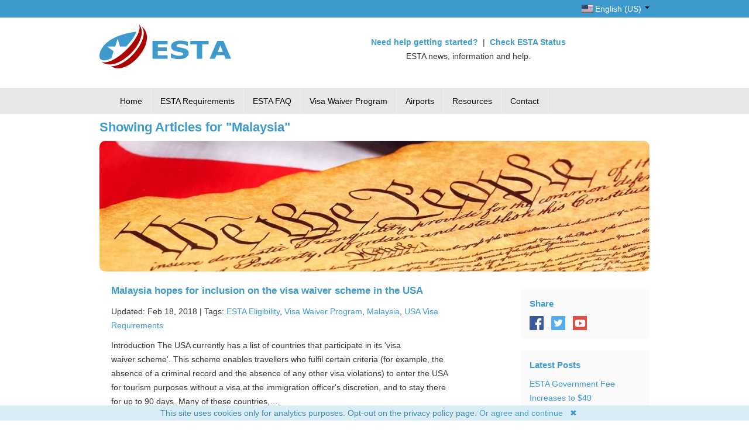

--- FILE ---
content_type: text/html; charset=UTF-8
request_url: https://usa-esta.com/esta-resources/tags/Malaysia
body_size: 7450
content:
<!DOCTYPE html>
<html lang="en">
    <head>
        <meta charset="UTF-8">
        <meta name="viewport" content="width=device-width, initial-scale=1.0">
		<link rel="icon" type="image/png" href="cdn/visa-esta/img/icons/favicon.ico">
        <base href="https://usa-esta.com/"/>
        <title>Showing Articles for "Malaysia"</title>		
		<link rel="alternate" hreflang="en" href="https://usa-esta.com/esta-resources/">
		<link rel="alternate" hreflang="it" href="https://stati-uniti-esta.it/esta-info/?tag=apply">
<link rel="alternate" hreflang="de" href="https://amerika-esta.de/esta-artikel/?tag=apply">
<link rel="alternate" hreflang="es" href="https://estados-unidos-esta.es/esta-informacion/?tag=apply">
<link rel="alternate" hreflang="fr" href="https://etats-unis-esta.fr/informations-esta/?tag=apply">
<link rel="alternate" hreflang="ja" href="https://usa-esta.jp/esta情報/?tag=apply">
<link rel="alternate" hreflang="no" href="https://usa-esta.no/esta-artikler/?tag=apply">
<link rel="alternate" hreflang="sv" href="https://usa-esta.se/esta-artiklar/?tag=apply">
<link rel="alternate" hreflang="da" href="https://usa-esta.dk/esta-artikler/?tag=apply">
<link rel="alternate" hreflang="nl" href="https://usa-esta.nl/esta-artikelen/?tag=apply">
<link rel="alternate" hreflang="fi" href="https://usa-esta.fi/esta-tiedot/?tag=apply">
<link rel="alternate" hreflang="pt" href="https://usa-esta.pt/informação-esta/?tag=apply">
<link rel="alternate" hreflang="el" href="https://usa-esta.gr/esta-resources/?tag=apply">
<link rel="alternate" hreflang="hu" href="https://esta-usa.hu/esta-információk/?tag=apply">
<link rel="alternate" hreflang="cs" href="https://usa-esta.cz/informace-esta/?tag=apply">
<link rel="alternate" hreflang="ko" href="https://usa-esta.kr/esta자료/?tag=apply">
<link rel="alternate" hreflang="hr" href="https://usa-esta.hr/esta-resursi/?tag=apply">
<link rel="alternate" hreflang="pl" href="https://usa-esta.pl/informacje-esta/?tag=apply">
<link rel="alternate" hreflang="he" href="https://usaesta.co.il/משאבי-esta/?tag=apply">		
        <link rel="canonical" href="https://usa-esta.com/esta-resources/" />
		
		<meta name="author" content="usa-esta.com">
        <meta name="description" content="" />
		<script type="text/javascript">var lang = {"ok":"OK","yes":"Yes","no":"No","validation_errors_intro":"Please complete the following","alert_title":"Information","confirmation_title":"Confirmation","error_terms":"Accept Terms and Conditions","error_waiver":"Accept Waiver","passport_info":"Passport Information","passport_ocr_help":"The following information was captured from the Machine Readable Zone (MRZ) of your passport.","passport_ocr_error":"We were unable to process the image that was provided. Please try again with a higher quality image.","passport_photo_error":"You must upload your passport to continue with your ESTA Application.","cancel":"Cancel","continue":"Continue","unknown":"Unknown","review_and_confirm":"Review & Confirm Data","last_name":"Family Name","first_name":"First (given) Name","gender":"Gender","date_of_birth":"Date of Birth","country_of_citizenship":"Country of Citizenship","passport_country_of_issuance":"Passport Issuing Country","passport_number":"Passport Number","passport_date_expire":"Passport Expiry Date","add_to_application":"Add to application","upload_again":"Upload again"};</script>
        <link rel="stylesheet" href="cdn/visa-esta/css/all.min.css?v=ef06b0ec3d00" type="text/css"/>
        <link rel="stylesheet" href="cdn/override.css?v=ecc81f728c00" type="text/css"/>
        
		<style>
        .error { color: red }
        /* recapatcha responsive */
        @media screen and (max-height: 575px){
        #rc-imageselect, .g-recaptcha {transform:scale(0.77);-webkit-transform:scale(0.77);transform-origin:0 0;-webkit-transform-origin:0 0;}
        }
        </style>
    <style>
.cookieconsent {position: fixed;/*top: 0*/;left: 0;width: 100%;z-index: 9999;text-align:center;border-radius: 0;}div.cookieconsent {border-color: #f5e79e;}div.alert-warning {background-color: #fcf8e3;color: #8a6d3b;}.cookieconsent p {line-height: 2;}.cookieconsent p.text-center {text-align: center;}.cookieconsent .btn-info {border-color: #965cc5;color: #fff;background-color: #b891d8;border-color: #b891d8;}.btn {display: inline-block;margin-bottom: 0;font-weight: normal;text-align: center;vertical-align: middle;-ms-touch-action: manipulation;touch-action: manipulation;cursor: pointer;background-image: none;border: 1px solid transparent;border-top-color: transparent;border-right-color: transparent;border-bottom-color: transparent;border-left-color: transparent;white-space: inherit;padding: 6px 12px;font-size: 18px;line-height: 1.5;border-radius: 4px;-webkit-user-select: none;-moz-user-select: none;-ms-user-select: none;user-select: none;}
</style>
</head>
    <body class="cart-empty">
	  <div class="hidden-phone" style="background: #3e9acd;;padding: 3px;">
		  <div class="container">
			  <div class="row">
				  <div class="span8">			
					  <!-- Help and Support : <a href="#verifyCaller" data-toggle="modal">Call us </a><strong> | </strong><a href="mailto:support@usa-esta.com" style="text-transform: lowercase;">support@usa-esta.com</a> -->
				  </div>           
				  <div class="span4">
					  <ul class="pull-right hidden-phone" style="list-style:none;margin:0px;">
						  <li class="dropdown">
							  <a class="dropdown-toggle" data-toggle="dropdown" href="#" style="color:white;"> <span class="flag-icon flag-icon-us">&nbsp;</span>&nbsp;English (US) <b class="caret"></b></a>
							  <ul class="dropdown-menu">
								  <li class="it">
    <a href="https://stati-uniti-esta.it/esta-info/?tag=Malaysia" hreflang="it" class="it"><span class="flag-icon flag-icon-it">&nbsp;</span>&nbsp;Italiano</a>
</li>
<li class="de">
    <a href="https://amerika-esta.de/esta-artikel/?tag=Malaysia" hreflang="de" class="de"><span class="flag-icon flag-icon-de">&nbsp;</span>&nbsp;Deutsch</a>
</li>
<li class="es">
    <a href="https://estados-unidos-esta.es/esta-informacion/?tag=Malaysia" hreflang="es" class="es"><span class="flag-icon flag-icon-es">&nbsp;</span>&nbsp;Español</a>
</li>
<li class="fr">
    <a href="https://etats-unis-esta.fr/informations-esta/?tag=Malaysia" hreflang="fr" class="fr"><span class="flag-icon flag-icon-fr">&nbsp;</span>&nbsp;Français</a>
</li>
<li class="ja">
    <a href="https://usa-esta.jp/esta情報/?tag=Malaysia" hreflang="ja" class="ja"><span class="flag-icon flag-icon-jp">&nbsp;</span>&nbsp;日本語</a>
</li>
<li class="no">
    <a href="https://usa-esta.no/esta-artikler/?tag=Malaysia" hreflang="no" class="no"><span class="flag-icon flag-icon-no">&nbsp;</span>&nbsp;Norsk</a>
</li>
<li class="sv">
    <a href="https://usa-esta.se/esta-artiklar/?tag=Malaysia" hreflang="sv" class="sv"><span class="flag-icon flag-icon-se">&nbsp;</span>&nbsp;Svenska</a>
</li>
<li class="da">
    <a href="https://usa-esta.dk/esta-artikler/?tag=Malaysia" hreflang="da" class="da"><span class="flag-icon flag-icon-dk">&nbsp;</span>&nbsp;Dansk</a>
</li>
<li class="nl">
    <a href="https://usa-esta.nl/esta-artikelen/?tag=Malaysia" hreflang="nl" class="nl"><span class="flag-icon flag-icon-nl">&nbsp;</span>&nbsp;Nederlands</a>
</li>
<li class="fi">
    <a href="https://usa-esta.fi/esta-tiedot/?tag=Malaysia" hreflang="fi" class="fi"><span class="flag-icon flag-icon-fi">&nbsp;</span>&nbsp;Suomi</a>
</li>
<li class="pt">
    <a href="https://usa-esta.pt/informação-esta/?tag=Malaysia" hreflang="pt" class="pt"><span class="flag-icon flag-icon-pt">&nbsp;</span>&nbsp;Português</a>
</li>
<li class="el">
    <a href="https://usa-esta.gr/esta-resources/?tag=Malaysia" hreflang="el" class="el"><span class="flag-icon flag-icon-gr">&nbsp;</span>&nbsp;Ελληνικά</a>
</li>
<li class="hu">
    <a href="https://esta-usa.hu/esta-információk/?tag=Malaysia" hreflang="hu" class="hu"><span class="flag-icon flag-icon-hu">&nbsp;</span>&nbsp;Magyar</a>
</li>
<li class="cs">
    <a href="https://usa-esta.cz/informace-esta/?tag=Malaysia" hreflang="cs" class="cs"><span class="flag-icon flag-icon-cz">&nbsp;</span>&nbsp;Čeština</a>
</li>
<li class="ko">
    <a href="https://usa-esta.kr/esta자료/?tag=Malaysia" hreflang="ko" class="ko"><span class="flag-icon flag-icon-kr">&nbsp;</span>&nbsp;한국어</a>
</li>
<li class="hr">
    <a href="https://usa-esta.hr/esta-resursi/?tag=Malaysia" hreflang="hr" class="hr"><span class="flag-icon flag-icon-hr">&nbsp;</span>&nbsp;Hrvatski</a>
</li>
<li class="pl">
    <a href="https://usa-esta.pl/informacje-esta/?tag=Malaysia" hreflang="pl" class="pl"><span class="flag-icon flag-icon-pl">&nbsp;</span>&nbsp;Polski</a>
</li>
<li class="he">
    <a href="https://usaesta.co.il/משאבי-esta/?tag=Malaysia" hreflang="he" class="he"><span class="flag-icon flag-icon-il">&nbsp;</span>&nbsp;עִברִית</a>
</li>
							  </ul>
						  </li>
					  </ul>				
				  </div>
			  </div>
		  </div>
	  </div>
        <div id="header">
            <div class="container">
                <div class="row">

                    <div class="logo clearfix">

                    <div class="span4 logowrap">
                        <a href="/">
                            <img src="cdn/visa-esta/img/logo.png" alt="USA ESTA" width="225" height="77" loading="lazy"/>
                        </a>
                    </div> 

                    <div class="span8 strapwrap hidden-phone customer-services">
                            <div class="customer-services">
                        <a href="apply/">
                                <span><strong>Need help getting started?</strong></span>
                        </a>&nbsp;|&nbsp;
                        <a href="check-your-application">
                                <span><strong>Check ESTA Status</strong></span>
                        </a>
							<br/>ESTA news, information and help.
                            </div>

                    </div>
                </div>
            </div>
        </div>
	</div>

<div class="visible-phone">
<div class="container">
	<div class="row">
	<div class="span12 visible-phone" style="text-align:center !important;">			
                        <a href="check-your-application">
                                <span><strong>Check ESTA Status</strong></span>
                        </a>
							<br/>ESTA news, information and help.
				  </div> 
				</div>
			</div>
			</div>
	<script>
	// <![CDATA[
	function defer(method) {if (window.jQuery) method(); else  setTimeout(function() { defer(method) }, 50); }; defer(function() {$("nav select").change(function() {
  window.location = $(this).find("option:selected").val();
});});//]]
</script>
<br/>
<div class="visible-phone" >
	<div class="container">
		<div class="row">
			<div class="span12">
				<nav style="text-align:center;">
					<select style="width:100%;" aria-label="Language">					
					<option value="" selected="selected">English (US)</option>
					<option value="https://stati-uniti-esta.it/esta-info/?tag=Malaysia" "">
	Italiano
</option>
<option value="https://amerika-esta.de/esta-artikel/?tag=Malaysia" "">
	Deutsch
</option>
<option value="https://estados-unidos-esta.es/esta-informacion/?tag=Malaysia" "">
	Español
</option>
<option value="https://etats-unis-esta.fr/informations-esta/?tag=Malaysia" "">
	Français
</option>
<option value="https://usa-esta.jp/esta情報/?tag=Malaysia" "">
	日本語
</option>
<option value="https://usa-esta.no/esta-artikler/?tag=Malaysia" "">
	Norsk
</option>
<option value="https://usa-esta.se/esta-artiklar/?tag=Malaysia" "">
	Svenska
</option>
<option value="https://usa-esta.dk/esta-artikler/?tag=Malaysia" "">
	Dansk
</option>
<option value="https://usa-esta.nl/esta-artikelen/?tag=Malaysia" "">
	Nederlands
</option>
<option value="https://usa-esta.fi/esta-tiedot/?tag=Malaysia" "">
	Suomi
</option>
<option value="https://usa-esta.pt/informação-esta/?tag=Malaysia" "">
	Português
</option>
<option value="https://usa-esta.gr/esta-resources/?tag=Malaysia" "">
	Ελληνικά
</option>
<option value="https://esta-usa.hu/esta-információk/?tag=Malaysia" "">
	Magyar
</option>
<option value="https://usa-esta.cz/informace-esta/?tag=Malaysia" "">
	Čeština
</option>
<option value="https://usa-esta.kr/esta자료/?tag=Malaysia" "">
	한국어
</option>
<option value="https://usa-esta.hr/esta-resursi/?tag=Malaysia" "">
	Hrvatski
</option>
<option value="https://usa-esta.pl/informacje-esta/?tag=Malaysia" "">
	Polski
</option>
<option value="https://usaesta.co.il/משאבי-esta/?tag=Malaysia" "">
	עִברִית
</option>
					</select>
				</nav>
			</div>
	  	</div>
	</div>
</div>


<div class="" style="background: #E7E7E7;">
<div class="container">
<div class="navbar">
              <div class="navbar-inner" style="border-left: none;box-shadow: none;">
                <div class="container">
                  <a class="btn btn-navbar collapsed" data-toggle="collapse" data-target=".nav-collapse">
                    <span class="icon-bar"></span>
                    <span class="icon-bar"></span>
                    <span class="icon-bar"></span>
                  </a>
                  <span class="brand"><small>Menu</small></span>
                  <div class="nav-collapse collapse" style="height: 0px;">
                    <ul class="nav"><li class="first"><a href="https://usa-esta.com/" title="ESTA Application | Apply for a USA ESTA visa waiver to travel to America" >Home</a></li>
<li><a href="requirements-for-esta" title="ESTA Requirements" >ESTA Requirements</a></li>
<li><a href="what-is-esta" title="ESTA Visa Waiver FAQs" >ESTA FAQ</a></li>
<li><a href="visa-waiver-program/" title="Visa Waiver Program" >Visa Waiver Program</a></li>
<li><a href="international-arrivals-and-departures/" title="International Arrivals and Departures" >Airports</a></li>
<li class="here"><a href="esta-resources/" title="ESTA Resources" >Resources</a></li>
<li class="last"><a href="contact/" title="Contact" >Contact</a></li>
</ul>
                  </div><!-- /.nav-collapse -->
                </div>
              </div><!-- /navbar-inner -->
            </div>
</div>
</div>

<div class="container">
                
<h1>Showing Articles for "Malaysia"</h1>
<div class="container"><div class="row"><div class="span12"><p><img alt="Blog on ESTA visa waiver news and updates" src="/cdn/images/esta_visa_waiver_resources.jpg" style="border-radius: 10px;" class="hidden-phone" loading="lazy"/></p></div></div></div>
<div class="container blog">

	<div class="span8">	
	<div class="post">
    <h2 class="title"><a href="esta-resources/malaysia-hopes-for-inclusion-on-the-visa-waiver-scheme-in-the-usa/">Malaysia hopes for inclusion on the visa waiver scheme in the USA</a></h2>
	<p class="date">Updated: Feb 18, 2018 | <span class="tags">Tags: <a href="esta-resources/tags/ESTA+Eligibility" class="tl-tag">ESTA Eligibility</a>, <a href="esta-resources/tags/Visa+Waiver+Program" class="tl-tag">Visa Waiver Program</a>, <a href="esta-resources/tags/Malaysia" class="tl-tag">Malaysia</a>, <a href="esta-resources/tags/USA+Visa+Requirements" class="tl-tag">USA Visa Requirements</a></span></p>
    <div class="entry">
	    <p>Introduction
The USA currently has a list of countries that participate in its 'visa waiver scheme'. This scheme enables travellers who fulfil certain criteria (for example, the absence of a criminal record and the absence of any other visa violations) to enter the USA for tourism purposes without a visa at the immigration officer's discretion, and to stay there for up to 90 days. Many of these countries,&#8230;</p>
    </div>
    <p class="postmeta">
        <a href="esta-resources/malaysia-hopes-for-inclusion-on-the-visa-waiver-scheme-in-the-usa/" class="readmore btn">Read more</a>
    </p>
</div>


	</div><!--/span8-->
	
	<div class="span3">

	<div class="feature">
	<h3>Share</h3>
	<a href="https://www.facebook.com/usavisawaiver" target="_blank"><img src="/cdn/visa-esta/img/icons/facebook.png" alt="Facebook" width="24px" height="24px" loading="lazy"/></a>&nbsp;&nbsp;<a href="https://twitter.com/usavisawaiver" target="_blank"><img src="/cdn/visa-esta/img/icons/twitter.png" alt="Twitter" width="24px" height="24px" loading="lazy"/></a>&nbsp;&nbsp;<!--<a href="https://plus.google.com/110499584934872337085/" target="_blank"><img src="/cdn/visa-esta/img/icons/googleplus.png" alt="Google+" loading="lazy"/></a>--><a href="https://www.youtube.com/channel/UCuKlYEJurxh_ddIpZAkXnGg" target="_blank"><img src="/cdn/visa-esta/img/icons/youtube.png" alt="Youtube" width="24px" height="24px" loading="lazy"/></a>
	</div>

	<!--<div class="feature">
	<h3>Latest Tweets</h3>
    <a class="twitter-timeline" data-tweet-limit="3" data-link-color="#008AB3" data-dnt="true" href="https://twitter.com/usavisawaiver" data-chrome="nofooter transparent noborders noheader noscrollbar">Tweets by TwitterDev</a> <script async src="https://platform.twitter.com/widgets.js" charset="utf-8"></script>
	</div>-->

	<div class="feature">
	<h3>Latest Posts</h3>
	<ul>
	<li>
  <a href="esta-resources/esta-government-fee-increases-to-$40/">ESTA Government Fee Increases to $40</a>
  <br /><span> - Oct 01, 2025</span>
</li>
<li>
  <a href="esta-resources/qatar-admitted-to-us-visa-waiver-program/">Qatar admitted to U.S. Visa Waiver Program</a>
  <br /><span> - Oct 15, 2024</span>
</li>
<li>
  <a href="esta-resources/us-visa-waiver-program-versus-guam-cnmi-visa-waiver-program/">U.S. Visa Waiver Program versus the Guam-CNMI Visa Waiver Program</a>
  <br /><span> - Apr 17, 2024</span>
</li>
<li>
  <a href="esta-resources/guam-cnmi-visa-waiver-program/">What is the Guam-CNMI Visa Waiver Program?</a>
  <br /><span> - Mar 13, 2024</span>
</li>
<li>
  <a href="esta-resources/what-happens-if-i-overstay-my-esta-or-visa-in-the-u.s/">What happens if I overstay my ESTA or Visa in the U.S.?</a>
  <br /><span> - Feb 14, 2024</span>
</li>
	</ul>
	</div>

	<div class="feature">
	<h3>Archives</h3>
	<ul>
	<li class="">
    <a href="esta-resources/2025/10" title="October 2025">October 2025</a> (1)
</li>
<li class=" arc-row-alt">
    <a href="esta-resources/2024/10" title="October 2024">October 2024</a> (1)
</li>
<li class="">
    <a href="esta-resources/2024/04" title="April 2024">April 2024</a> (1)
</li>
<li class=" arc-row-alt">
    <a href="esta-resources/2024/03" title="March 2024">March 2024</a> (1)
</li>
<li class="">
    <a href="esta-resources/2024/02" title="February 2024">February 2024</a> (1)
</li>
<li class=" arc-row-alt">
    <a href="esta-resources/2024/01" title="January 2024">January 2024</a> (1)
</li>
<li class="">
    <a href="esta-resources/2023/12" title="December 2023">December 2023</a> (1)
</li>
<li class=" arc-row-alt">
    <a href="esta-resources/2023/11" title="November 2023">November 2023</a> (1)
</li>
<li class="">
    <a href="esta-resources/2023/10" title="October 2023">October 2023</a> (1)
</li>
<li class=" arc-row-alt">
    <a href="esta-resources/2023/09" title="September 2023">September 2023</a> (2)
</li>
	</ul>
	</div>

	<div class="feature">
	<h3>Categories</h3>
	<ul>
	<li class="tl-tag tl-tag-weight5"><a href="esta-resources/tags/USA+Visa">USA Visa</a> (44)</li>
<li class="tl-tag tl-tag-alt tl-tag-weight5"><a href="esta-resources/tags/USA+Immigration">USA Immigration</a> (42)</li>
<li class="tl-tag tl-tag-weight5"><a href="esta-resources/tags/ESTA">ESTA</a> (37)</li>
<li class="tl-tag tl-tag-alt tl-tag-weight4"><a href="esta-resources/tags/USA+Visa+Requirements">USA Visa Requirements</a> (35)</li>
<li class="tl-tag tl-tag-weight4"><a href="esta-resources/tags/ESTA+Requirements">ESTA Requirements</a> (29)</li>
<li class="tl-tag tl-tag-alt tl-tag-weight3"><a href="esta-resources/tags/ESTA+Eligibility">ESTA Eligibility</a> (24)</li>
<li class="tl-tag tl-tag-weight3"><a href="esta-resources/tags/COVID-19">COVID-19</a> (22)</li>
<li class="tl-tag tl-tag-alt tl-tag-weight3"><a href="esta-resources/tags/Border+Security">Border Security</a> (18)</li>
<li class="tl-tag tl-tag-weight2"><a href="esta-resources/tags/ESTA+Application">ESTA Application</a> (16)</li>
<li class="tl-tag tl-tag-alt tl-tag-weight2"><a href="esta-resources/tags/Travel+Restrictions">Travel Restrictions</a> (14)</li>
	</ul>
	</div>	

	</div><!--/span3-->

</div><!--/container-->

</div>
        <div id="footer">
            <div class="container">
                <div class="row">
                    <div class="span12">
                        <div style="text-align: center">
                            <ul><li class="first"><a href="information/about-us" title="About Us" >About Us</a></li>
<li><a href="information/reports/" title="Reports" >Reports</a></li>
<li><a href="information/terms-and-conditions" title="Terms and Conditions" >Terms and Conditions</a></li>
<li class="last"><a href="information/privacy" title="Privacy Policy" >Privacy</a></li>
</ul>                            
<br/><br/><p><a href="https://www.facebook.com/usavisawaiver" target="_blank"><img src="/cdn/visa-esta/img/icons/facebook.png" alt="Facebook" width="24" height="24" loading="lazy"/></a>&nbsp;&nbsp;<a href="https://twitter.com/usavisawaiver" target="_blank"><img src="/cdn/visa-esta/img/icons/twitter.png" alt="Twitter" width="24" height="24" loading="lazy"/></a>&nbsp;&nbsp;<a href="https://www.youtube.com/channel/UCuKlYEJurxh_ddIpZAkXnGg" target="_blank"><img src="/cdn/visa-esta/img/icons/youtube.png" alt="Youtube" width="24" height="24" loading="lazy"/></a></p>
<hr />
                            <p>&copy; 2011-2025 <span style="text-transform: lowercase;">USA-ESTA.COM</span>. All rights reserved.</p><br/>
                            <p><small>We are not affiliated with any government or embassy. This website only provides information about the U.S. ESTA. This website does not provide any services.

This website contains links to third-party websites. For additional information, please see our Privacy Policy.</small></p>
                        </div>
                        <br/>
                        
                    </div>
                </div>
            </div>
        </div>
        <div id="verifyCaller" class="modal fade" style="display: none;">
<div class="modal-dialog">
<div class="modal-content">
<div class="modal-header"><button class="close" type="button" data-dismiss="modal">×</button>
<h4 class="modal-title">Telephone support</h4>
</div>
<div class="modal-body">
<p>You need to have placed an order on this website to get assistance. For faster service, please email: <a href="mailto:support@usa-esta.com">support@usa-esta.com</a>. Enter your order number below to view the support telephone number.</p>
<p><input class="form-control" type="text" id="verifyCallerField"></p>
<p><a href="esta-resources/#check" class="btn btn-info" onclick="checkName($('#verifyCallerField').val()); function checkName(verifyOrderNumber) { var validLetters = /([A-Za-z0-9\-\_]+)/; if (validLetters.test(verifyOrderNumber)) {$('#supportNumberMessage').removeClass('hidden').addClass('visible');$('#supportNumberError').removeClass('visible').addClass('hidden');} else {$('#supportNumberMessage').removeClass('visible').addClass('hidden');$('#supportNumberError').removeClass('hidden').addClass('visible');} }">Check</a></p>
<div class="hidden alert alert-info" id="supportNumberMessage">Please consider that email support has much faster response times, and we recommend emailing if your enquiry is urgent. Support number: +1 877 715 7857.</div>
<div class="hidden alert alert-info" id="supportNumberError">Input is invalid! Check your previous email messages.</div>
</div>
<div class="modal-footer"><button class="btn btn-default" type="button" data-dismiss="modal">Close</button></div>
</div>
</div>
</div>
        <script src="https://code.jquery.com/jquery-1.8.2.min.js"></script>
        <script>
            window.jQuery || document.write('<script src="/assets/js/jquery.js"><\/script>');
        </script>
        <script>
            !function(r){function t(n){if(e[n])return e[n].exports;var a=e[n]={exports:{},id:n,loaded:!1};return r[n].call(a.exports,a,a.exports,t),a.loaded=!0,a.exports}var e={};return t.m=r,t.c=e,t.p="",t(0)}([function(r,t,e){"use strict";!function(r,t,e){var n=t.Rollbar;if(n){var a="0.0.8";n.configure({payload:{notifier:{plugins:{jquery:{version:a}}}}});var o=function(r){if(n.error(r),t.console){var e="[reported to Rollbar]";n.options&&!n.options.enabled&&(e="[Rollbar not enabled]"),t.console.log(r.message+" "+e)}};r(e).ajaxError(function(r,t,e,a){var o=t.status,u=e.url,i=e.type;if(o){var s={status:o,url:u,type:i,isAjax:!0,data:e.data,jqXHR_responseText:t.responseText,jqXHR_statusText:t.statusText},d=a?a:"jQuery ajax error for "+i;n.warning(d,s)}});var u=r.fn.ready;r.fn.ready=function(r){return u.call(this,function(t){try{r(t)}catch(r){o(r)}})};var i=r.event.add;r.event.add=function(t,e,n,a,u){var s,d=function(r){return function(){try{return r.apply(this,arguments)}catch(r){o(r)}}};return n.handler?(s=n.handler,n.handler=d(n.handler)):(s=n,n=d(n)),s.guid?n.guid=s.guid:n.guid=s.guid=r.guid++,i.call(this,t,e,n,a,u)}}}(jQuery,window,document)}]);
        </script>
        
        <script src="assets/js/all.min.js?v=e0ba81d93f00" defer ></script>
        
		<script type="application/ld+json">// <![CDATA[
{"@context":"https://schema.org", "@type":"Organization", "name":"usa-esta.com", "legalName":"SSU LTD", "url":"https://usa-esta.com/", "logo":"https://usa-esta.com/cdn/visa-esta/img/logo.png", "foundingDate":"2011", "address": { "@type":"PostalAddress", "streetAddress":"37 Warren Street", "addressLocality":"London", "addressRegion":"London", "postalCode":"W1D6AT", "addressCountry":"United Kingdom" }, "contactPoint": { "@type":"ContactPoint", "contactType":"customer service", "email":"support@usa-esta.com" } }
// ]]></script>
		<!-- Matomo -->
		<script type="text/javascript">
  var _paq = _paq || [];
  /* tracker methods like "setCustomDimension" should be called before "trackPageView" */
  _paq.push(['trackPageView']);
  _paq.push(['enableLinkTracking']);
  (function() {
    var u="https://ssu.innocraft.cloud/";
    _paq.push(['setTrackerUrl', u+'piwik.php']);
    _paq.push(['setSiteId', '2']);
    var d=document, g=d.createElement('script'), s=d.getElementsByTagName('script')[0];
    g.type='text/javascript'; g.async=true; g.defer=true; g.src=u+'piwik.js'; s.parentNode.insertBefore(g,s);
  })();
</script>
		<!-- End Matomo Code -->	
    <script>
!function(e){e.fn.mabCookieSet=function(o){var a=e.extend(!0,{},e.fn.mabCookieSet.defaults,o);return this.each(function(){var o=e(this),n=new Date,t=new Date,l="",s="",u=0;a.useData?(l=o.data("name"),s=o.data("value"),u=o.data("days")):(l=a.name,s=a.value,u=a.days),a.debug&&(console.log("---mabCookieSet---"),console.log("name : "+l),console.log("value : "+s),console.log("days : "+u),console.log("---")),(null==u||0==u)&&(u=1),l.length>0&&(t.setTime(n.getTime()+864e5*u),document.cookie=l+"="+escape(s)+";expires="+t.toGMTString()),a.onDone(o,a)})};e.fn.mabCookieSet.defaults={useData:!0,debug:!1,onDone:function(e,o){}}}(jQuery);
</script>
<div data-name="CookieConsent" data-value="eyJuZWNlc3NhcnkiOnRydWUsImV4cGVyaWVuY2UiOnRydWUsInBlcmZvcm1hbmNlIjp0cnVlLCJ0cmFja2luZyI6dHJ1ZSwiYWR2ZXJ0aXNpbmciOnRydWV9" data-days="365"  class="alert alert-info alert-dismissible cookieconsent" role="alert">
  <p class="text-center">
     This site uses cookies only for analytics purposes. Opt-out on the privacy policy page. <a href="esta-resources/#" data-dismiss="alert">Or agree and continue &nbsp;&nbsp;&#10006;</a>
	 </p>
</div>
<script>
  $(function() 
  {
    $('.cookieconsent').on('closed.bs.alert', function ()
    {
      $(this).mabCookieSet();
      $('body > div.alert.alert-info.alert-dismissible.cookieconsent').hide();
    });
  });
</script>
<style>
.cookieconsent {
    bottom: 0;
    width: inherit;
    position: sticky;
	margin-bottom:0px;
}
.cookieconsent > p {
    margin:-10px;
}
div.cookieconsent {
    border-color: transparent;
}
@media only screen and (max-width: 600px) {
.cookieconsent > p {
    line-height: 25px !important;
    margin: 0px !important;	
}
.cookieconsent {
    margin-bottom:0px;
	position:sticky;
	margin-top:auto;	
}
}
</style>
</body>
</html>